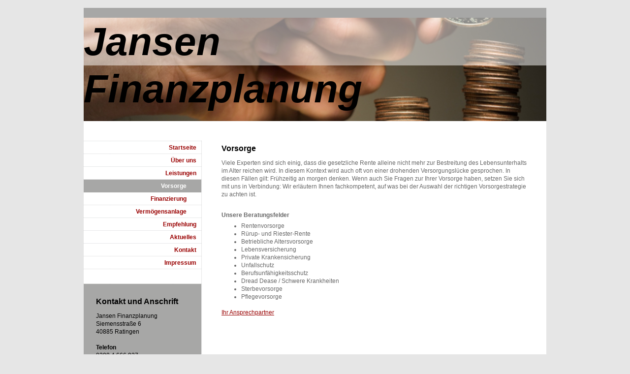

--- FILE ---
content_type: text/html; charset=UTF-8
request_url: https://www.jansen-finanzplanung.de/leistungen/vorsorge/
body_size: 4597
content:
<!DOCTYPE html>
<html lang="de"  ><head prefix="og: http://ogp.me/ns# fb: http://ogp.me/ns/fb# business: http://ogp.me/ns/business#">
    <meta http-equiv="Content-Type" content="text/html; charset=utf-8"/>
    <meta name="generator" content="IONOS MyWebsite"/>
        
    <link rel="dns-prefetch" href="//cdn.website-start.de/"/>
    <link rel="dns-prefetch" href="//104.mod.mywebsite-editor.com"/>
    <link rel="dns-prefetch" href="https://104.sb.mywebsite-editor.com/"/>
    <link rel="shortcut icon" href="//cdn.website-start.de/favicon.ico"/>
        <title>Jansen Finanzplanung - Vorsorge</title>
    
    

<meta name="format-detection" content="telephone=no"/>
        <meta name="keywords" content="versicherung, vergleich, Altervorsorge, Unfallvorsorge, Vorsorge, Bestattungsvorsorge, Sterbegeld"/>
            <meta name="robots" content="index,follow"/>
        <link href="https://www.jansen-finanzplanung.de/s/style/layout.css?1707253698" rel="stylesheet" type="text/css"/>
    <link href="https://www.jansen-finanzplanung.de/s/style/main.css?1707253698" rel="stylesheet" type="text/css"/>
    <link href="https://www.jansen-finanzplanung.de/s/style/font.css?1707253698" rel="stylesheet" type="text/css"/>
    <link href="//cdn.website-start.de/app/cdn/min/group/web.css?1763478093678" rel="stylesheet" type="text/css"/>
<link href="//cdn.website-start.de/app/cdn/min/moduleserver/css/de_DE/common,shoppingbasket?1763478093678" rel="stylesheet" type="text/css"/>
    <link href="https://104.sb.mywebsite-editor.com/app/logstate2-css.php?site=249345160&amp;t=1768891612" rel="stylesheet" type="text/css"/>

<script type="text/javascript">
    /* <![CDATA[ */
var stagingMode = '';
    /* ]]> */
</script>
<script src="https://104.sb.mywebsite-editor.com/app/logstate-js.php?site=249345160&amp;t=1768891612"></script>

    <link href="https://www.jansen-finanzplanung.de/s/style/print.css?1763478093678" rel="stylesheet" media="print" type="text/css"/>
    <script type="text/javascript">
    /* <![CDATA[ */
    var systemurl = 'https://104.sb.mywebsite-editor.com/';
    var webPath = '/';
    var proxyName = '';
    var webServerName = 'www.jansen-finanzplanung.de';
    var sslServerUrl = 'https://www.jansen-finanzplanung.de';
    var nonSslServerUrl = 'http://www.jansen-finanzplanung.de';
    var webserverProtocol = 'http://';
    var nghScriptsUrlPrefix = '//104.mod.mywebsite-editor.com';
    var sessionNamespace = 'DIY_SB';
    var jimdoData = {
        cdnUrl:  '//cdn.website-start.de/',
        messages: {
            lightBox: {
    image : 'Bild',
    of: 'von'
}

        },
        isTrial: 0,
        pageId: 920057626    };
    var script_basisID = "249345160";

    diy = window.diy || {};
    diy.web = diy.web || {};

        diy.web.jsBaseUrl = "//cdn.website-start.de/s/build/";

    diy.context = diy.context || {};
    diy.context.type = diy.context.type || 'web';
    /* ]]> */
</script>

<script type="text/javascript" src="//cdn.website-start.de/app/cdn/min/group/web.js?1763478093678" crossorigin="anonymous"></script><script type="text/javascript" src="//cdn.website-start.de/s/build/web.bundle.js?1763478093678" crossorigin="anonymous"></script><script src="//cdn.website-start.de/app/cdn/min/moduleserver/js/de_DE/common,shoppingbasket?1763478093678"></script>
<script type="text/javascript" src="https://cdn.website-start.de/proxy/apps/static/resource/dependencies/"></script><script type="text/javascript">
                    if (typeof require !== 'undefined') {
                        require.config({
                            waitSeconds : 10,
                            baseUrl : 'https://cdn.website-start.de/proxy/apps/static/js/'
                        });
                    }
                </script><script type="text/javascript" src="//cdn.website-start.de/app/cdn/min/group/pfcsupport.js?1763478093678" crossorigin="anonymous"></script>    <meta property="og:type" content="business.business"/>
    <meta property="og:url" content="https://www.jansen-finanzplanung.de/leistungen/vorsorge/"/>
    <meta property="og:title" content="Jansen Finanzplanung - Vorsorge"/>
                <meta property="og:image" content="https://www.jansen-finanzplanung.de/s/img/emotionheader.jpg"/>
        <meta property="business:contact_data:country_name" content="Deutschland"/>
    
    
    
    
    
    
    
    
</head>


<body class="body diyBgActive  cc-pagemode-default diy-market-de_DE" data-pageid="920057626" id="page-920057626">
    
    <div class="diyw">
        ﻿<div id="container">
	<div id="wrapper">
		<div id="header">
			<div id="header_wrapper" class="altcolor">
				
<style type="text/css" media="all">
.diyw div#emotion-header {
        max-width: 940px;
        max-height: 210px;
                background: #eeeeee;
    }

.diyw div#emotion-header-title-bg {
    left: 0%;
    top: 0%;
    width: 100%;
    height: 46%;

    background-color: #FFFFFF;
    opacity: 0.50;
    filter: alpha(opacity = 50);
    }
.diyw img#emotion-header-logo {
    left: 1.00%;
    top: 0.00%;
    background: transparent;
                border: 1px solid #CCCCCC;
        padding: 0px;
                display: none;
    }

.diyw div#emotion-header strong#emotion-header-title {
    left: 0%;
    top: 0%;
    color: #000000;
        font: italic bold 80px/120% Helvetica, 'Helvetica Neue', 'Trebuchet MS', sans-serif;
}

.diyw div#emotion-no-bg-container{
    max-height: 210px;
}

.diyw div#emotion-no-bg-container .emotion-no-bg-height {
    margin-top: 22.34%;
}
</style>
<div id="emotion-header" data-action="loadView" data-params="active" data-imagescount="1">
            <img src="https://www.jansen-finanzplanung.de/s/img/emotionheader.jpg?1251468870.940px.210px" id="emotion-header-img" alt=""/>
            
        <div id="ehSlideshowPlaceholder">
            <div id="ehSlideShow">
                <div class="slide-container">
                                        <div style="background-color: #eeeeee">
                            <img src="https://www.jansen-finanzplanung.de/s/img/emotionheader.jpg?1251468870.940px.210px" alt=""/>
                        </div>
                                    </div>
            </div>
        </div>


        <script type="text/javascript">
        //<![CDATA[
                diy.module.emotionHeader.slideShow.init({ slides: [{"url":"https:\/\/www.jansen-finanzplanung.de\/s\/img\/emotionheader.jpg?1251468870.940px.210px","image_alt":"","bgColor":"#eeeeee"}] });
        //]]>
        </script>

    
            
        
            
                  	<div id="emotion-header-title-bg" data-autoadjust="1"></div>
    
            <strong id="emotion-header-title" style="text-align: left">Jansen 
Finanzplanung</strong>
                    <div class="notranslate">
                <svg xmlns="http://www.w3.org/2000/svg" version="1.1" id="emotion-header-title-svg" viewBox="0 0 940 210" preserveAspectRatio="xMinYMin meet"><text style="font-family:Helvetica, 'Helvetica Neue', 'Trebuchet MS', sans-serif;font-size:80px;font-style:italic;font-weight:bold;fill:#000000;line-height:1.2em;"><tspan x="0" style="text-anchor: start" dy="0.95em">Jansen </tspan><tspan x="0" style="text-anchor: start" dy="1.2em">Finanzplanung</tspan></text></svg>
            </div>
            
    
    <script type="text/javascript">
    //<![CDATA[
    (function ($) {
        function enableSvgTitle() {
                        var titleSvg = $('svg#emotion-header-title-svg'),
                titleHtml = $('#emotion-header-title'),
                emoWidthAbs = 940,
                emoHeightAbs = 210,
                offsetParent,
                titlePosition,
                svgBoxWidth,
                svgBoxHeight;

                        if (titleSvg.length && titleHtml.length) {
                offsetParent = titleHtml.offsetParent();
                titlePosition = titleHtml.position();
                svgBoxWidth = titleHtml.width();
                svgBoxHeight = titleHtml.height();

                                titleSvg.get(0).setAttribute('viewBox', '0 0 ' + svgBoxWidth + ' ' + svgBoxHeight);
                titleSvg.css({
                   left: Math.roundTo(100 * titlePosition.left / offsetParent.width(), 3) + '%',
                   top: Math.roundTo(100 * titlePosition.top / offsetParent.height(), 3) + '%',
                   width: Math.roundTo(100 * svgBoxWidth / emoWidthAbs, 3) + '%',
                   height: Math.roundTo(100 * svgBoxHeight / emoHeightAbs, 3) + '%'
                });

                titleHtml.css('visibility','hidden');
                titleSvg.css('visibility','visible');
            }
        }

        
        // switch to svg title
        enableSvgTitle();
        jQuery('#emotion-header-img').one('load', enableSvgTitle)

            }(jQuery));
    //]]>
    </script>

    </div>

			</div>
		</div>
		<div class="c"></div>	
		<div id="content">
			<div class="gutter">
				
        <div id="content_area">
        	<div id="content_start"></div>
        	
        
        <div id="matrix_1024215395" class="sortable-matrix" data-matrixId="1024215395"><div class="n module-type-header diyfeLiveArea "> <h1><span class="diyfeDecoration">Vorsorge</span></h1> </div><div class="n module-type-text diyfeLiveArea "> <p>Viele Experten sind sich einig, dass die gesetzliche Rente alleine nicht mehr zur Bestreitung des Lebensunterhalts im Alter reichen wird. In diesem Kontext wird auch oft von einer drohenden
Versorgungslücke gesprochen. In diesen Fällen gilt: Frühzeitig an morgen denken. Wenn auch Sie Fragen zur Ihrer Vorsorge haben, setzen Sie sich mit uns in Verbindung: Wir erläutern Ihnen
fachkompetent, auf was bei der Auswahl der richtigen Vorsorgestrategie zu achten ist.</p>
<p> </p> </div><div class="n module-type-text diyfeLiveArea "> <p><strong>Unsere Beratungsfelder</strong></p>
<ul>
<li>Rentenvorsorge</li>
<li>Rürup- und Riester-Rente<br/></li>
<li>Betriebliche Altersvorsorge</li>
<li>Lebensversicherung</li>
<li>Private Krankensicherung</li>
<li>Unfallschutz</li>
<li>Berufsunfähigkeitsschutz</li>
<li>Dread Dease / Schwere Krankheiten</li>
<li>Sterbevorsorge</li>
<li>Pflegevorsorge</li>
</ul> </div><div class="n module-type-text diyfeLiveArea "> <p><a href="https://www.jansen-finanzplanung.de/über-uns/ansprechpartner/">Ihr Ansprechpartner</a></p>
<p> </p> </div></div>
        
        
        </div>
			</div>			
		</div>
		<div id="sidebar">
			<div id="navigation">
				<div class="webnavigation"><ul id="mainNav1" class="mainNav1"><li class="navTopItemGroup_1"><a data-page-id="920057619" href="https://www.jansen-finanzplanung.de/" class="level_1"><span>Startseite</span></a></li><li class="navTopItemGroup_2"><a data-page-id="920057620" href="https://www.jansen-finanzplanung.de/über-uns/" class="level_1"><span>Über uns</span></a></li><li class="navTopItemGroup_3"><a data-page-id="920057625" href="https://www.jansen-finanzplanung.de/leistungen/" class="parent level_1"><span>Leistungen</span></a></li><li><ul id="mainNav2" class="mainNav2"><li class="navTopItemGroup_3"><a data-page-id="920057626" href="https://www.jansen-finanzplanung.de/leistungen/vorsorge/" class="current level_2"><span>Vorsorge</span></a></li><li class="navTopItemGroup_3"><a data-page-id="920057627" href="https://www.jansen-finanzplanung.de/leistungen/finanzierung/" class="level_2"><span>Finanzierung</span></a></li><li class="navTopItemGroup_3"><a data-page-id="920057628" href="https://www.jansen-finanzplanung.de/leistungen/vermögensanlage/" class="level_2"><span>Vermögensanlage</span></a></li></ul></li><li class="navTopItemGroup_4"><a data-page-id="920057629" href="https://www.jansen-finanzplanung.de/empfehlung/" class="level_1"><span>Empfehlung</span></a></li><li class="navTopItemGroup_5"><a data-page-id="920057630" href="https://www.jansen-finanzplanung.de/aktuelles/" class="level_1"><span>Aktuelles</span></a></li><li class="navTopItemGroup_6"><a data-page-id="920057631" href="https://www.jansen-finanzplanung.de/kontakt-1/" class="level_1"><span>Kontakt</span></a></li><li class="navTopItemGroup_7"><a data-page-id="920057633" href="https://www.jansen-finanzplanung.de/impressum/" class="level_1"><span>Impressum</span></a></li></ul></div>
			</div>
			<div id="sidebar_content" class="altcolor">
				<div id="matrix_1024215387" class="sortable-matrix" data-matrixId="1024215387"><div class="n module-type-header diyfeLiveArea "> <h1><span class="diyfeDecoration">Kontakt und Anschrift</span></h1> </div><div class="n module-type-text diyfeLiveArea "> <p>Jansen Finanzplanung</p>
<p>Siemensstraße 6</p>
<p>40885 Ratingen</p>
<p> </p>
<p><strong>Telefon</strong></p>
<p>0208 4 666 927</p>
<p> </p>
<p><strong>Fax</strong></p>
<p>0208 4 66 96 52</p>
<p> </p>
<p><strong>Mobil</strong></p>
<p>0170 907 20 81</p>
<p> </p>
<p><strong>E-Mail</strong></p>
<p><a href="mailto:Info@Jansen-Finanzplanung.de">Info</a>@Jansen-Finanzplanung.de</p>
<p> </p>
<p>Nutzen Sie auch gerne unser <a href="https://www.jansen-finanzplanung.de/kontakt-1/">Kontaktformular</a>.</p> </div><div class="n module-type-hr diyfeLiveArea "> <div style="padding: 0px 0px">
    <div class="hr"></div>
</div>
 </div><div class="n module-type-header diyfeLiveArea "> <h1><span class="diyfeDecoration">Unsere Empfehlung</span></h1> </div><div class="n module-type-text diyfeLiveArea "> <p>Das Leben hält so manche Überraschung bereit. Die Empfehlungen unserer professionellen Berater hingegen überzeugen und machen Sie zu Profiteuren.</p>
<p><a href="https://www.jansen-finanzplanung.de/empfehlung/">Erfahren Sie mehr</a></p>
<p> </p> </div><div class="n module-type-hr diyfeLiveArea "> <div style="padding: 0px 0px">
    <div class="hr"></div>
</div>
 </div><div class="n module-type-header diyfeLiveArea "> <h1><span class="diyfeDecoration">Aktuelles</span></h1> </div><div class="n module-type-text diyfeLiveArea "> <p>Erfahren Sie jetzt auch im Internet alles über unsere Leistungen und Neues zum Thema Vermögensfragen.</p>
<p> </p>
<p><a href="https://www.jansen-finanzplanung.de/aktuelles/">Alle Meldungen</a></p>
<p> </p> </div></div>
			</div>
		</div>
	</div>
	<div class="c"></div>
	<div id="footer">
		<div class="gutter">
			<div id="contentfooter">
    <div class="leftrow">
                        <a rel="nofollow" href="javascript:window.print();">
                    <img class="inline" height="14" width="18" src="//cdn.website-start.de/s/img/cc/printer.gif" alt=""/>
                    Druckversion                </a> <span class="footer-separator">|</span>
                <a href="https://www.jansen-finanzplanung.de/sitemap/">Sitemap</a>
                        <br/> © Jansen Finanzplanung
            </div>
    <script type="text/javascript">
        window.diy.ux.Captcha.locales = {
            generateNewCode: 'Neuen Code generieren',
            enterCode: 'Bitte geben Sie den Code ein'
        };
        window.diy.ux.Cap2.locales = {
            generateNewCode: 'Neuen Code generieren',
            enterCode: 'Bitte geben Sie den Code ein'
        };
    </script>
    <div class="rightrow">
                    <span class="loggedout">
                <a rel="nofollow" id="login" href="https://login.1and1-editor.com/249345160/www.jansen-finanzplanung.de/de?pageId=920057626">
                    Login                </a>
            </span>
                
                <span class="loggedin">
            <a rel="nofollow" id="logout" href="https://104.sb.mywebsite-editor.com/app/cms/logout.php">Logout</a> <span class="footer-separator">|</span>
            <a rel="nofollow" id="edit" href="https://104.sb.mywebsite-editor.com/app/249345160/920057626/">Seite bearbeiten</a>
        </span>
    </div>
</div>
            <div id="loginbox" class="hidden">
                <script type="text/javascript">
                    /* <![CDATA[ */
                    function forgotpw_popup() {
                        var url = 'https://passwort.1und1.de/xml/request/RequestStart';
                        fenster = window.open(url, "fenster1", "width=600,height=400,status=yes,scrollbars=yes,resizable=yes");
                        // IE8 doesn't return the window reference instantly or at all.
                        // It may appear the call failed and fenster is null
                        if (fenster && fenster.focus) {
                            fenster.focus();
                        }
                    }
                    /* ]]> */
                </script>
                                <img class="logo" src="//cdn.website-start.de/s/img/logo.gif" alt="IONOS" title="IONOS"/>

                <div id="loginboxOuter"></div>
            </div>
        

		</div>
	</div>
	<div class="c"></div>
</div>    </div>

    
    </body>


<!-- rendered at Fri, 12 Dec 2025 18:07:43 +0100 -->
</html>


--- FILE ---
content_type: text/css
request_url: https://www.jansen-finanzplanung.de/s/style/layout.css?1707253698
body_size: 939
content:

body 
{
	margin:0;
	padding:0;
}

.diyw #container {
	background-color:#a7a7a6;
}
.diyw div#container {
	background-image:url(https://www.jansen-finanzplanung.de/s/img/1001-container_bg.gif);
	background-position:239px 0;
	background-repeat:repeat-y;
	margin:0 auto;
	width:940px;
}
.diyw div#header {
	background:#fff;
	padding-bottom:40px;
	position:relative;
	zoom:1;
}
.diyw div#header_wrapper {
	background-color:#a7a7a6;
	padding-top:20px;
}
.diyw div#emotion-header {
	position:relative;
}
.diyw div#emotion-header strong#emotion-header-title {
	left:0;
	position:absolute;
	top:0;
}
.diyw div#content {
	background:#fff;
	float:right;
	width:700px;
}
.diyw div#content div.gutter {
	padding:0 35px 60px 35px;
}
.diyw div#sidebar {
	float:left;
	padding:0 0 40px 0;
	width:239px;
}
.diyw div#jimdobox {
	margin-bottom:20px;
}
.diyw div#navigation {
	background:url(https://www.jansen-finanzplanung.de/s/img/1001-navigation_bg.gif) repeat-x 0 100%;
	margin:0 0 20px;
	padding:0 0 30px;
}
.diyw ul.mainNav1 {
	background:url(https://www.jansen-finanzplanung.de/s/img/1001-dots.gif) repeat-x;
	list-style:none;
	margin:0;
	padding:1px 0 0;
}
.diyw ul.mainNav1 li {
	width:239px;
}
.diyw ul.mainNav1 li a {
	background:url(https://www.jansen-finanzplanung.de/s/img/1001-dots.gif) repeat-x 0 100%;
	background-color:#fff !important;
	display:block;
	font-weight:bold;
	padding:5px 10px;
	text-align:right;
	text-decoration:none;
	width:219px;
}
.diyw ul.mainNav1 li a:hover, .diyw ul.mainNav1 li a.current {
	background:transparent !important;
	color:#fff;
}
.diyw ul.mainNav2 {
	list-style:none;
	margin:0;
	padding:0;
}
.diyw ul.mainNav2 li a {
	padding:5px 30px 5px 10px;
	width:199px;
}
.diyw ul.mainNav3 {
	list-style:none;
	margin:0;
	padding:0;
}
.diyw ul.mainNav3 li a {
	padding:5px 50px 5px 10px;
	width:179px;
}
.diyw div#sidebar_content {
	margin:0 0 20px;
	padding:0 20px;
}
.diyw div#footer {
	margin-left:240px;
	width:700px;
}
.diyw div#footer div.gutter {
	background:url(https://www.jansen-finanzplanung.de/s/img/1001-dots.gif) repeat-x;
	background-color:#fff;
	float:left;
	padding:10px 20px;
	width:660px;
}
.diyw br.c {
	display:block;
}

body .diyw
{
	color:#666666;
	font:normal 11px/140% Verdana, Arial, Helvetica, sans-serif;
}
 .diyw p, .diyw table, .diyw td {
	color:#666666;
	font:normal 11px/140% Verdana, Arial, Helvetica, sans-serif;
}
.diyw h1 {
	color:#000000;
	font:bold 14px/140% Verdana, Arial, Helvetica, sans-serif;
}
.diyw h2 {
	color:#666666;
	font:bold 12px/140% Verdana, Arial, Helvetica, sans-serif;
}
.diyw a.trackbackUrl, 
.diyw a.trackbackUrl:link,
.diyw a.trackbackUrl:visited,
.diyw a.trackbackUrl:hover,
.diyw a.trackbackUrl:active {
	background:#EEEEEE none repeat scroll 0% 0%;
	border:1px solid black;
	color:#333333;
	padding:2px;
	text-decoration:none;
}
.diyw a:link,
.diyw a:visited {
	color:#DB2F2C;
	text-decoration:underline;
}
.diyw a:active, 
.diyw a:hover {
	color:#DB2F2C;
	text-decoration:none;
}
.diyw div.hr {
	border-bottom-style:dotted;
	border-bottom-width:1px;
	border-color:#CCCCCC;
	height:1px;
}
.diyw .altcolor,
.diyw .altcolor p {
	color:#000000;
}
.diyw .altcolor h1 {
	color:#000000;
}
.diyw .altcolor h2 {
	color:#000000;
}
.diyw .altcolor a:link,
.diyw .altcolor a:visited {
	color:#000000;
}
.diyw .altcolor a:active, 
.diyw .altcolor a:hover {
	color:#000000;
}
.diyw .altcolor div.hr {
	border-color:#000000;
}